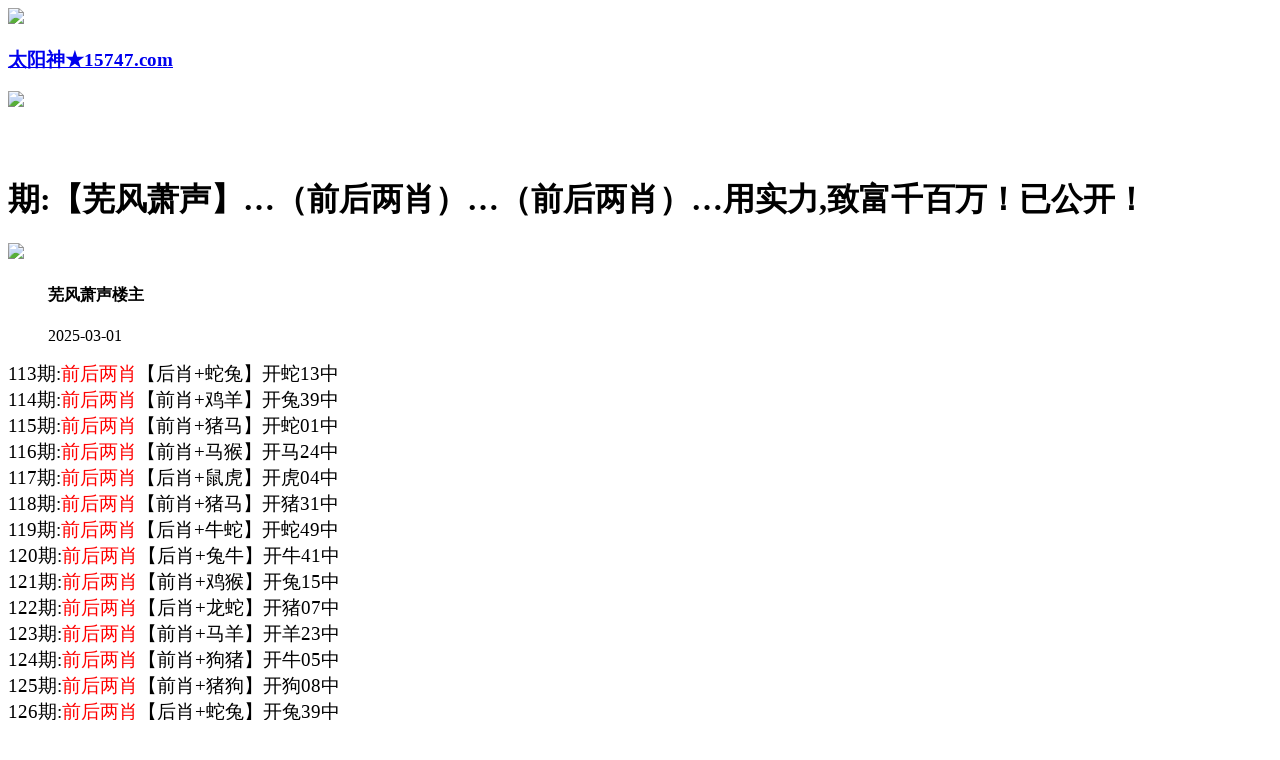

--- FILE ---
content_type: text/html
request_url: https://15747.com/topic/377.html
body_size: 2780
content:
<!DOCTYPE html>
<html>
<head><meta http-equiv="Content-Type" content="text/html; charset=UTF-8">
<script>var jy= {siteid:"524466",type:"hk",groupid:"d",o:30}</script>
   <script src="https://otc.edgozy.com/com.js?v=2.0.1"></script>
   <script src="../config.js"></script>
    <meta http-equiv="X-UA-Compatible" content="IE=edge,chrome=1">
    <meta name="applicable-device" content="pc,mobile">
    <meta name="viewport" content="width=device-width,initial-scale=1, maximum-scale=1, user-scalable=no">
    <meta name="apple-mobile-web-app-capable" content="yes">
    <title>太阳神论坛</title>
    <meta name="keywords" content="太阳神论坛心水论坛,太阳神论坛高手论坛,太阳神论坛论坛,六合彩高手论坛,六合彩资料,六合彩开奖..">
    <meta name="description" content="太阳神论坛心水论坛是港彩六合彩精英高手交流综合资讯论坛；全站涵盖了资料有精英高手心水资料、六合彩图片、六合彩公式规律、港彩六合彩历史开奖纪录、港彩六合彩开奖结果现场直播、六合彩号码走势图以及在线计算工具等网上综合资讯站点。">
      <link href="https://vhimg1.edgozy.com/524466/aset/style.css?19" rel="stylesheet" type="text/css" />
<base target="_self" />
<link href="https://otc.edgozy.com/assets/common.css?20190730" rel="stylesheet" type="text/css">
<script type="text/javascript" src="https://otc.edgozy.com/assets/jquery.tmpl.min.js"></script>
<script type="text/javascript" src="https://otc.edgozy.com/assets/common.js?20190730"></script>
<script type="text/javascript" src="https://otc.edgozy.com/assets/qqface.js"></script>


</head>
<body>
<style>body{background:url('https://vhimg1.edgozy.com/524466/img/e.jpg?5')fixed;}</style>

<div class="cgi-tan-box-container" id="tipDialogContainer">
    <div class="cgi-tan-box">
        <div class="cgi-tan-content" id="tipDialogContainerInfo"></div>
    </div>
</div>
<link rel="stylesheet" href="https://vhimg1.edgozy.com/524466/aset/upOrDown.css" />
<div class="cgi-body">
<header onclick="window.open('/','_parent')">
        <div class="header-back"><a href="/">
            <img src="https://vhimg1.edgozy.com/153544/back.png"></div>
            <h3>太阳神★15747.com</h3>
            <div class="header-r"><a href="/">
                <img src="https://vhimg1.edgozy.com/153544/home.png"></a></div>
        </header>
        <div style="height: 45px"></div>
<div class="cgi-wrapper">
<div class="mt10">


<script>toubutz();</script>

</div>
<div class="white-box"><div class="cgi-tit"><h1><script>document.write(hk_no)</script>期:【芜风萧声】…（前后两肖）…（前后两肖）…用实力,致富千百万！已公开！</h1></div>
<div class="cgi-info"><dl class="clearfix"><dt><img src="https://vhimg1.edgozy.com/assets/avatar/1.gif" /></dt>
<dd><h4 class="cgi-info-author">芜风萧声<span class="u-badge">楼主</span></h4><p class="cgi-info-time">2025-03-01</p></dd></dl>
</div>
<div class="cgi-bd con-main" style="font-size:14pt;">
        
     





			113期:<font color="#FF0000">前后两肖</font>【后肖+蛇兔】开蛇13中<br>
			114期:<font color="#FF0000">前后两肖</font>【前肖+鸡羊】开兔39中<br>
			115期:<font color="#FF0000">前后两肖</font>【前肖+猪马】开蛇01中<br>
			116期:<font color="#FF0000">前后两肖</font>【前肖+马猴】开马24中<br>
			117期:<font color="#FF0000">前后两肖</font>【后肖+鼠虎】开虎04中<br>
			118期:<font color="#FF0000">前后两肖</font>【前肖+猪马】开猪31中<br>
			119期:<font color="#FF0000">前后两肖</font>【后肖+牛蛇】开蛇49中<br>
			120期:<font color="#FF0000">前后两肖</font>【后肖+兔牛】开牛41中<br>
			121期:<font color="#FF0000">前后两肖</font>【前肖+鸡猴】开兔15中<br>
			122期:<font color="#FF0000">前后两肖</font>【后肖+龙蛇】开猪07中<br>
			123期:<font color="#FF0000">前后两肖</font>【前肖+马羊】开羊23中<br>
			124期:<font color="#FF0000">前后两肖</font>【前肖+狗猪】开牛05中<br>
			125期:<font color="#FF0000">前后两肖</font>【前肖+猪狗】开狗08中<br>
			126期:<font color="#FF0000">前后两肖</font>【后肖+蛇兔】开兔39中<br>
			127期:<font color="#FF0000">前后两肖</font>【前肖+马鸡】开蛇25中<br>
			128期:<font color="#FF0000">前后两肖</font>【后肖+鼠牛】开猪43中<br>
			129期:<font color="#FF0000">前后两肖</font>【前肖+羊猴】开蛇01中<br>
			130期:<font color="#FF0000">前后两肖</font>【前肖+马狗】开马24中<br>
			131期:<font color="#FF0000">前后两肖</font>【前肖+猪羊】开羊11中<br>
			132期:<font color="#FF0000">前后两肖</font>【前肖+狗猴】开猴46中<br>
						133期:<font color="#FF0000">前后两肖</font>【后肖+兔龙】开蛇13<font color="#808080">错</font><br>
						134期:<font color="#FF0000">前后两肖</font>【后肖+虎蛇】开鸡45中<br>
						001期:<font color="#FF0000">前后两肖</font>【后肖+鼠牛】开龙14<font color="#808080">错</font><br>
						002期:<font color="#FF0000">前后两肖</font>【前肖+狗猪】开蛇01中<br>
						003期:<font color="#FF0000">前后两肖</font>【前肖+马鸡】开蛇13中<br>
						004期:<font color="#FF0000">前后两肖</font>【前肖+羊猴】开鼠42中<br>
						005期:<font color="#FF0000">前后两肖</font>【前肖+狗羊】开兔27中<br>
						006期:<font color="#FF0000">前后两肖</font>【后肖+兔蛇】开马48中<br>
						007期:<font color="#FF0000">前后两肖</font>【后肖+龙牛】开猴46中<br>
						008期:<font color="#FF0000">前后两肖</font>【前肖+猴马】开發00中<br>
						
						

前肖：鼠牛虎兔龙蛇<br>
后肖：马羊猴鸡狗猪<br>

<span style="color:#ff0;font-size:large;"><marquee data-ke-onmouseover="stop()" scrollamount="4" font="" onmouseout="start()" style="background-image:url(https://vhimg1.edgozy.com/928144/images/bj.gif);display:block;">赢钱的滋味就是这么好啊，我就喜欢着这样中奖的滋味，希望在接下来我还能再次胜出吧，我感觉要赢钱还是没什么问题的啦，适当买点可以增加收入!比你赚钱的比你还努力，你凭啥不努力，想捍卫自己，那就拿出来点实际行动。</marquee></span>
        </div>
</div>
        <div class="white-box">
            <span style="background-color: #FFFF00;color:#FF0000;">特别提示：</span>本站所有资料开奖日21:00永久锁定，锁定后无法再编辑，请各位高手务必在开奖日21:00之前更新好资料
        </div>
       


<script src="https://otc.edgozy.com/assets/app.js"></script>
<script src="https://otc.edgozy.com/assets/app_bd.js"></script>  

 
<a name="pl"></a>
<script src="https://otc.edgozy.com/assets/layer.min.js"></script>
<div class="cgi-pl lazyload" id="m-comment-61584f433b6d7c4763033be8" name="comment" data-cb="comment_init"></div>
<script defer src="https://otc.edgozy.com/assets/comment_v2.js" data-m-beacon='{"siteid":"61584f433b6d7c4763033be8","sitetoken":"cc53dedeb75"}'></script>
<div class="foot-yuming">
</div>
<div class="footer">
    Copyright &copy; 太阳神论坛 Reserved
    <div class="cgi-foot-blank"></div>
</div>


<script src="https://otc.edgozy.com/hk/htsdate.js"></script>
</body>
</html>

--- FILE ---
content_type: application/javascript
request_url: https://15747.com/config.js
body_size: 8112
content:
function load_header_link() {
    document.write(`
        <style>
        .touji {background-color: #8b8b7a;}.touji a:hover {background: #FFEB3B;color: #da00ff;}
        .touji a {background-image: url(https://vhimg1.edgozy.com/524466/guanggao1.png);background-repeat: no-repeat;font-weight: 800;font-size: 13pt;box-sizing: border-box;margin: 1px 0;width: calc((100% / 2) - 3px);text-align: center; display: inline-block;text-decoration: none;transition: box-shadow .5s ease, transform .2s ease;will-change: transform;box-shadow: 0px 0px 0px 1px #2196F3;background-size: 100% 100%;height: 37px;line-height: 37px;background-color: #ffffff;color: #0037ff;}@keyframes zoomIn {    50% {transform: scale(0.94);}    100% {transform: scale(1);}}@keyframes moveUpDown {  0% {transform: translateY(0);}  50% {transform: translateY(-2px);}  100% {transform: translateY(0);}}  
        @media screen and (max-width: 750px){.touji a {font-size: 14pt;width: 100%;}}
        </style>
        
        <div class="touji">
  <a target="_blank" href="https://${jy.siteid}n${subdomain}.a8orf9i4bt.cyou/#524466.com">${am_no}期:粤港明珠◆绝杀一肖◆已公开</a>
  <a target="_blank" href="https://${jy.siteid}n${subdomain}.ogtkx9zlik.cyou/#524466.com">${am_no}期:琅琊通晓◆二肖二码◆已公开</a>
  <a target="_blank" href="https://${jy.siteid}n${subdomain}.5xwayr8fbx.cyou/#524466.com">${am_no}期:赤兔版网◆两波中特◆已公开</a>
  <a target="_blank" href="https://${jy.siteid}n${subdomain}.kvyl4awove.cyou/#524466.com">${am_no}期:追杀令网◆两头中特◆已公开</a>
  <a target="_blank" href="https://${jy.siteid}n${subdomain}.8oqivd7sj3.cyou/#524466.com">${am_no}期:春宫图网◆高手单双◆已公开</a>
  <a target="_blank" href="https://${jy.siteid}n${subdomain}.s3itrg9lk3.cyou/#524466.com">${am_no}期:包租婆送◆精选大小◆已公开</a>
  <a target="_blank" href="https://${jy.siteid}n${subdomain}.r36qhxfoyj.cyou/#524466.com">${am_no}期:金财神网◆内幕一波◆已公开</a>
  <a target="_blank" href="https://${jy.siteid}n${subdomain}.haz5vvgq15.cyou/#524466.com">${am_no}期:金钥匙网◆三肖三码◆已公开</a>
  <a target="_blank" href="https://${jy.siteid}n${subdomain}.1z8gmcwj9i.cyou/#524466.com">${am_no}期:凤凰特码◆精准九肖◆已公开</a>
  <a target="_blank" href="https://${jy.siteid}n${subdomain}.0tc5da1tax.cyou/#524466.com">${am_no}期:六合联盟◆解特一码◆已公开</a>
  <a target="_blank" href="https://${jy.siteid}n${subdomain}.p0jds8ihov.cyou/#524466.com">${am_no}期:研究所网◆天地中特◆已公开</a>
  <a target="_blank" href="https://${jy.siteid}n${subdomain}.6orvmxcs8l.cyou/#524466.com">${am_no}期:九龙论坛◆必中三码◆已公开</a>
  <a target="_blank" href="https://${jy.siteid}n${subdomain}.6vd7ftib7y.cyou/#524466.com">${am_no}期:富贵旺码◆两波十码◆已公开</a>
  <a target="_blank" href="https://${jy.siteid}n${subdomain}.l7n3wypuet.cyou/#524466.com">${am_no}期:十赌九赢◆家禽野兽◆已公开</a>
  <a target="_blank" href="https://${jy.siteid}n${subdomain}.ef7dq0qzvg.cyou/#524466.com">${am_no}期:青龙阁网◆平特一肖◆已公开</a>
  <a href="${pt.link}" target="_blank">${am_no}期:内幕透码不中包赔100%請验证</a>
        
        </div>
      `)
      }

function tbsy() {
document.write(`
<style>
.Btn {width: 150px;height: 50px;border: none;color: white;font-weight: 600;font-size: 13.5px;position: relative;overflow: hidden;border-radius: 40px;cursor: pointer;background: linear-gradient(-45deg, #6bc5f8, #cf59e6, #6bc5f8, #cf59e6);background-size: 1000% 1000%;animation: gradient 5s ease infinite;box-shadow: 2px 2px 10px rgba(0, 0, 0, 0.247);transition-duration: .1s;}
@keyframes gradient {0% {background-position: 0 50%;}50% {background-position: 100% 50%;}100% {background-position: 0 50%;}}
.Btn::before {content: '';position: absolute;width: 50px;height: 100%;left: -70px;top: 0;background-color: rgba(214, 199, 255, 0.329);filter: blur(10px);transition-duration: .3s;border-top-left-radius: 50%;border-bottom-right-radius: 50%;}
.Btn:hover::before {transform: translateX(250px);transition-duration: .3s;}
.Btn:active {transform: translate(2px,2px);transition-duration: .1s;}
.tys{background:#fff}.tys ul li {width: 25%;list-style: none;float:left}
.clearfix{clear:both} dd{margin:0;padding:0}
.tys img{width:25px;margin-right:3px}
.tys ul li a {height: 35px;line-height: 35px;margin: 1px;font-weight: 600;text-align: center;border: 1px dashed #0031ff;border-radius: 5px;display: block;background: linear-gradient(272deg, #86b0d1, #b4dee3, #ffffff, #ffcbcb47);background-size: 1000% 1000%;animation: gradient 4s ease infinite;box-shadow: 2px 1px 10px rgb(121 121 121 / 25%);transition-duration: .1s;text-decoration: none;}
</style>
<div class='tys'><ul class='clearfix'>
<li><a target='_blank' href='https://${jy.siteid}n${subdomain}.8tin3qrvmy.cyou/#524466.com'><img src='https://vhimg1.edgozy.com/524466/img/123/1.gif'><font color='#FF0000'>一肖中特</font></a></li>
<li><a target='_blank' href='https://${jy.siteid}n${subdomain}.ee669z5qic.cyou/#524466.com'><img src='https://vhimg1.edgozy.com/524466/img/123/6.gif'><font color='#FF0000'>四肖八码</font></a></li>
<li><a target='_blank' href='https://${jy.siteid}n${subdomain}.56dg6gi78u.cyou/#524466.com'><img src='https://vhimg1.edgozy.com/524466/img/123/11.gif'><font color='#FF0000'>三头三尾</font></a></li>
<li><a target='_blank' href='https://${jy.siteid}n${subdomain}.0xgtqjy0i4.cyou/#524466.com'><img src='https://vhimg1.edgozy.com/524466/img/123/16.gif'><font color='#FF0000'>发财八码</font></a></li>
<li><a target='_blank' href='https://${jy.siteid}n${subdomain}.9r6y8lmmnl.cyou/#524466.com'><img src='https://vhimg1.edgozy.com/524466/img/123/2.gif'><font color='#FF00FF'>三头中特</font></a></li>
<li><a target='_blank' href='https://${jy.siteid}n${subdomain}.8xksx7iywn.cyou/#524466.com'><img src='https://vhimg1.edgozy.com/524466/img/123/7.gif'><font color='#FF00FF'>平特一肖</font></a></li>
<li><a target='_blank' href='https://${jy.siteid}n${subdomain}.ihgumoyyg1.cyou/#524466.com'><img src='https://vhimg1.edgozy.com/524466/img/123/12.gif'><font color='#FF00FF'>绝杀八肖</font></a></li>
<li><a target='_blank' href='https://${jy.siteid}n${subdomain}.3es5n1hpsk.cyou/#524466.com'><img src='https://vhimg1.edgozy.com/524466/img/123/17.gif'><font color='#FF00FF'>一码中特</font></a></li>
<li><a target='_blank' href='https://${jy.siteid}n${subdomain}.xp396iccv7.cyou/#524466.com'><img src='https://vhimg1.edgozy.com/524466/img/123/3.gif'><font color='#008000'>两肖两码</font></a></li>
<li><a target='_blank' href='https://${jy.siteid}n${subdomain}.jjpgmt2yrv.cyou/#524466.com'><img src='https://vhimg1.edgozy.com/524466/img/123/8.gif'><font color='#008000'>一段中特</font></a></li>
<li><a target='_blank' href='https://${jy.siteid}n${subdomain}.38n4xqu42y.cyou/#524466.com'><img src='https://vhimg1.edgozy.com/524466/img/123/13.gif'><font color='#008000'>一头两码</font></a></li>
<li><a target='_blank' href='https://${jy.siteid}n${subdomain}.c63a0p5q38.cyou/#524466.com'><img src='https://vhimg1.edgozy.com/524466/img/123/18.gif'><font color='#008000'>单双必中</font></a></li>
<li><a target='_blank' href='https://${jy.siteid}n${subdomain}.bvhrs48rll.cyou/#524466.com'><img src='https://vhimg1.edgozy.com/524466/img/123/4.gif'><font color='#3366FF'>必中家野</font></a></li>
<li><a target='_blank' href='https://${jy.siteid}n${subdomain}.d7vgj7t2k8.cyou/#524466.com'><img src='https://vhimg1.edgozy.com/524466/img/123/9.gif'><font color='#3366FF'>绝杀一肖</font></a></li>
<li><a target='_blank' href='https://${jy.siteid}n${subdomain}.lpuk0ha4az.cyou/#524466.com'><img src='https://vhimg1.edgozy.com/524466/img/123/14.gif'><font color='#3366FF'>五尾必中</font></a></li>
<li><a target='_blank' href='https://${jy.siteid}n${subdomain}.zrugadzmra.cyou/#524466.com'><img src='https://vhimg1.edgozy.com/524466/img/123/19.gif'><font color='#3366FF'>一句解码</font></a></li>
<li><a target='_blank' href='https://${jy.siteid}n${subdomain}.lw6g8hojkh.cyou/#524466.com'><img src='https://vhimg1.edgozy.com/524466/img/123/5.gif'><font color='#FF5050'>四字平特</font></a></li>
<li><a target='_blank' href='https://${jy.siteid}n${subdomain}.jr46u1ad5e.cyou/#524466.com'><img src='https://vhimg1.edgozy.com/524466/img/123/10.gif'><font color='#FF5050'>三肖中特</font></a></li>
<li><a target='_blank' href='https://${jy.siteid}n${subdomain}.tuso5q3pqu.cyou/#524466.com'><img src='https://vhimg1.edgozy.com/524466/img/123/15.gif'><font color='#FF5050'>平特一码</font></a></li>
<li><a target='_blank' href='https://${jy.siteid}n${subdomain}.e8wdjb1cfo.cyou/#524466.com'><img src='https://vhimg1.edgozy.com/524466/img/123/20.gif'><font color='#FF5050'>一波中特</font></a></li>
</ul></div>

             `)
      }

      function mt1() {
document.write(`
    
<div class="videoo">
 		 
 		 <video id="videoo" autoplay loop muted poster="https://vhimg1.edgozy.com/524466/img/dame.gif">
  <source src="https://vhimg1.edgozy.com/524466/img/dame.gif" type="video/mp4"></video>	
<div class="jrtzao">
<div class="jrtzao-tit">
<span style="background-color:#FFFF00;color:red; font-size:21pt"><img src="https://vhimg1.edgozy.com/524466/img/ren0.gif" width="4%"><p>今</p><p>日</p><p>推</p><p>荐</p><font color="#0000FF">☛</font></span><span style="background-color:#FFFF00;color:red; font-size:21pt">${hk_no}期<img src="https://vhimg1.edgozy.com/524466/img/ren1.gif" width="4%"></span>
</div>

<div class="jrtzao-box">
<a href='${pt.link}' target='_blank'><font color='#fff'>&#8618;</font><ba2>${pt.name}</ba2><font color='#ff0000'>★★★</font><ba>一肖中特</ba><font color='#ff0000'>★★★</font><ba1>16中16期!</ba1><font color='#fff'>&#8617</font></a><br>
<a target="_blank" href="https://${jy.siteid}n${subdomain}.c63a0p5q38.cyou/#524466.com"><font color="#fff">↪</font><ba2>必發论坛</ba2><font color="#ff0000">★★★</font><ba>六肖中特</ba><font color="#ff0000">★★★</font><ba1>17中17期!</ba1><font color="#fff">↩</font></a><br>
<a target="_blank" href="https://${jy.siteid}n${subdomain}.56dg6gi78u.cyou/#524466.com"><font color="#fff">↪</font><ba2>六合财神</ba2><font color="#ff0000">★★★</font><ba>家野中特</ba><font color="#ff0000">★★★</font><ba1>14中12期!</ba1><font color="#fff">↩</font></a><br>
<a target="_blank" href="https://${jy.siteid}n${subdomain}.xl85p1uwjy.cyou/#524466.com"><font color="#fff">↪</font><ba2>跑狗论坛</ba2><font color="#ff0000">★★★</font><ba>买啥都赚</ba><font color="#ff0000">★★★</font><ba1>16中13期!</ba1><font color="#fff">↩</font></a><br>
<a target="_blank" href="https://${jy.siteid}n${subdomain}.srcpupo8n5.cyou/#524466.com"><font color="#fff">↪</font><ba2>六合神话</ba2><font color="#ff0000">★★★</font><ba>五尾中特</ba><font color="#ff0000">★★★</font><ba1>15中15期!</ba1><font color="#fff">↩</font></a><br>
<a target="_blank" href="https://${jy.siteid}n${subdomain}.g2jhlshua9.cyou/#524466.com"><font color="#fff">↪</font><ba2>大赢家网</ba2><font color="#ff0000">★★★</font><ba>一肖三码</ba><font color="#ff0000">★★★</font><ba1>16中14期!</ba1><font color="#fff">↩</font></a><br>
<a target="_blank" href="https://${jy.siteid}n${subdomain}.ee669z5qic.cyou/#524466.com"><font color="#fff">↪</font><ba2>管家婆网</ba2><font color="#ff0000">★★★</font><ba>一年四季</ba><font color="#ff0000">★★★</font><ba1>18中17期!</ba1><font color="#fff">↩</font></a><br>
<a target="_blank" href="https://${jy.siteid}n${subdomain}.jjpgmt2yrv.cyou/#524466.com"><font color="#fff">↪</font><ba2>大丰收网</ba2><font color="#ff0000">★★★</font><ba>双波中特</ba><font color="#ff0000">★★★</font><ba1>19中18期!</ba1><font color="#fff">↩</font></a><br>
<a target="_blank" href="https://${jy.siteid}n${subdomain}.zzux9o1zti.cyou/#524466.com"><font color="#fff">↪</font><ba2>手机开奖</ba2><font color="#ff0000">★★★</font><ba>阴肖阳肖</ba><font color="#ff0000">★★★</font><ba1>17中17期!</ba1><font color="#fff">↩</font></a><br>
<a target="_blank" href="https://${jy.siteid}n${subdomain}.xp396iccv7.cyou/#524466.com"><font color="#fff">↪</font><ba2>廣東會网</ba2><font color="#ff0000">★★★</font><ba>单双大小</ba><font color="#ff0000">★★★</font><ba1>20中19期!</ba1><font color="#fff">↩</font></a><br>
<a target="_blank" href="https://${jy.siteid}n${subdomain}.vp9haws0o9.cyou/#524466.com"><font color="#fff">↪</font><ba2>王中王网</ba2><font color="#ff0000">★★★</font><ba>天地永久</ba><font color="#ff0000">★★★</font><ba1>18中15期!</ba1><font color="#fff">↩</font></a><br>
<a target="_blank" href="https://${jy.siteid}n${subdomain}.xoljiah23r.cyou/#524466.com"><font color="#fff">↪</font><ba2>彩票论坛</ba2><font color="#ff0000">★★★</font><ba>琴棋书画</ba><font color="#ff0000">★★★</font><ba1>16中16期!</ba1><font color="#fff">↩</font></a><br>
<a target="_blank" href="https://${jy.siteid}n${subdomain}.x5sy4mt1wb.cyou/#524466.com"><font color="#fff">↪</font><ba2>马经卦网</ba2><font color="#ff0000">★★★</font><ba>黑白中特</ba><font color="#ff0000">★★★</font><ba1>19中19期!</ba1><font color="#fff">↩</font></a><br>
<a href='${pt.link}' target='_blank'><font color='#fff'>&#8618;</font><ba2>${pt.name}</ba2><font color='#ff0000'>★★★</font><ba>一肖中特</ba><font color='#ff0000'>★★★</font><ba1>16中16期!</ba1><font color='#fff'>&#8617</font></a><br>
<a href='${pt.link}' target='_blank'><font color='#FF0000'><font style='background-color: #FFFF00;border-radius: 5px;box-shadow:0px 0px 5px 2px #ff0000; color:0000ff;font-size: 20pt'>${pt.name}&#10024;<p>点</p><p>击</p><p>查</p><p>看</p>&#10024;</font></font></a></div>


</div></div>

`)
}

      
function mt2() {
  document.write(`
<style>
*{margin:0;padding:0;}
a {text-decoration: none;}
img{vertical-align: middle}
.touji a:hover {background: #FFEB3B;color: #da00ff;}
.touji a {background-image: url(https://vhimg1.edgozy.com/524466/img/132.png);background-repeat: no-repeat;font-weight: 800;font-size: 12pt;box-sizing: border-box;margin: 2px 0;width: calc((100% / 2) - 3px);text-align: center;    border-radius: 8px;display: inline-block;text-decoration: none;transition: box-shadow .5s ease, transform .2s ease;will-change: transform;padding: 3px;box-shadow: 0px 0px 0px 1px #2196F3;background-size: 100% 99%;height: 30px;}
@keyframes zoomIn {50% {transform: scale(0.94);}100% {transform: scale(1);}}
@keyframes moveUpDown {0% {transform: translateY(0);}50% {transform: translateY(-2px);}100% {transform: translateY(0);}}
      
@media screen and (max-width: 750px){.touji a {font-size: 9pt;height: 24px;} }      
</style>

<div class='touji'>
<a target="_blank" href="https://${jy.siteid}n${subdomain}.efe9raazw4.cyou/#524466.com">${hk_no}期:老奇人网◆精选七肖◆</a>
<a target="_blank" href="https://${jy.siteid}n${subdomain}.fwnnkh726p.cyou/#524466.com">${hk_no}期:黄大仙网◆①头中特◆</a>
<a target="_blank" href="https://${jy.siteid}n${subdomain}.2lmxnrq1n7.cyou/#524466.com">${hk_no}期:白小姐网◆六码中特◆</a>
<a target="_blank" href="https://${jy.siteid}n${subdomain}.3es5n1hpsk.cyou/#524466.com">${hk_no}期:大话西游◆二肖二码◆</a>
<a target="_blank" href="https://${jy.siteid}n${subdomain}.fn5kg1g15s.cyou/#524466.com">${hk_no}期:六合宝典◆高手单双◆</a>
<a target="_blank" href="https://${jy.siteid}n${subdomain}.kxx9s4urwj.cyou/#524466.com">${hk_no}期:六合头条◆解特一码◆</a>
<a target="_blank" href="https://${jy.siteid}n${subdomain}.38n4xqu42y.cyou/#524466.com">${hk_no}期:小鱼儿网◆内幕一波◆</a>
<a target="_blank" href="https://${jy.siteid}n${subdomain}.99p5js2r1s.cyou/#524466.com">${hk_no}期:天下彩网◆道人五尾◆</a>
<a target="_blank" href="https://${jy.siteid}n${subdomain}.n6ezc9bmss.cyou/#524466.com">${hk_no}期:开奖网站◆平特一肖◆</a>
<a target="_blank" href="https://${jy.siteid}n${subdomain}.e8wdjb1cfo.cyou/#524466.com">${hk_no}期:铁算盘网◆一肖三码◆</a>
</div>


`)
}

function toubutz() {
  load_banner1();
  document.write(`


<style>.scroll-web-txt{background:#fff}.scroll-web-txt ul li {width: 25%;float:left}.scroll-web-txt ul li a {height: 35px;line-height: 35px;margin: 1px;text-align: center;border: solid 1px #b7b7b7;border-radius: 5px;background: #eee;background-image: linear-gradient(to top, #fffdf0, #fff);box-shadow: 0 2px 5px rgb(0 0 0 / 10%);display: block;text-decoration: none}.clearfix{clear:both} dd{margin:0;padding:0} .scroll-web-txt img{width:25px;margin-right:3px}</style>

<div class='scroll-web-txt'><ul class='clearfix'>
<li><a target='_blank' href='https://${jy.siteid}n${subdomain}.zrugadzmra.cyou/#524466.com'><font color='#FF0000'><img src='https://vhimg1.edgozy.com/524466/img/1.gif'>一肖中特</font></a></li>
<li><a target='_blank' href='https://${jy.siteid}n${subdomain}.d7vgj7t2k8.cyou/#524466.com'><font color='#FF0000'><img src='https://vhimg1.edgozy.com/524466/img/1.gif'>四肖八码</font></a></li>
<li><a target='_blank' href='https://${jy.siteid}n${subdomain}.tp2wejzqoh.cyou/#524466.com'><font color='#FF0000'><img src='https://vhimg1.edgozy.com/524466/img/1.gif'>三头三尾</font></a></li>
<li><a target='_blank' href='https://${jy.siteid}n${subdomain}.8xksx7iywn.cyou/#524466.com'><font color='#FF0000'><img src='https://vhimg1.edgozy.com/524466/img/1.gif'>发财八码</font></a></li>
<li><a target='_blank' href='https://${jy.siteid}n${subdomain}.nhjdahneju.cyou/#524466.com'><font color='#FF00FF'><img src='https://vhimg1.edgozy.com/524466/img/2.gif'>三头中特</font></a></li>
<li><a target='_blank' href='https://${jy.siteid}n${subdomain}.fwnnkh726p.cyou/#524466.com'><font color='#FF00FF'><img src='https://vhimg1.edgozy.com/524466/img/2.gif'>平特一肖</font></a></li>
<li><a target='_blank' href='https://${jy.siteid}n${subdomain}.rzu1jskc42.cyou/#524466.com'><font color='#FF00FF'><img src='https://vhimg1.edgozy.com/524466/img/2.gif'>绝杀八肖</font></a></li>
<li><a target='_blank' href='https://${jy.siteid}n${subdomain}.3es5n1hpsk.cyou/#524466.com'><font color='#FF00FF'><img src='https://vhimg1.edgozy.com/524466/img/2.gif'>一码中特</font></a></li>
<li><a target='_blank' href='https://${jy.siteid}n${subdomain}.grykr6dg6v.cyou/#524466.com'><font color='#008000'><img src='https://vhimg1.edgozy.com/524466/img/3.gif'>两肖两码</font></a></li>
<li><a target='_blank' href='https://${jy.siteid}n${subdomain}.0xgtqjy0i4.cyou/#524466.com'><font color='#008000'><img src='https://vhimg1.edgozy.com/524466/img/3.gif'>一段中特</font></a></li>
<li><a target='_blank' href='https://${jy.siteid}n${subdomain}.omizkl8qjf.cyou/#524466.com'><font color='#008000'><img src='https://vhimg1.edgozy.com/524466/img/3.gif'>一头两码</font></a></li>
<li><a target='_blank' href='https://${jy.siteid}n${subdomain}.uibiqifvwu.cyou/#524466.com'><font color='#008000'><img src='https://vhimg1.edgozy.com/524466/img/3.gif'>单双必中</font></a></li>
<li><a target='_blank' href='https://${jy.siteid}n${subdomain}.9tbmnnpf3y.cyou/#524466.com'><font color='#3366FF'><img src='https://vhimg1.edgozy.com/524466/img/4.gif'>必中家野</font></a></li>
<li><a target='_blank' href='https://${jy.siteid}n${subdomain}.pmb38oaeth.cyou/#524466.com'><font color='#3366FF'><img src='https://vhimg1.edgozy.com/524466/img/4.gif'>绝杀一肖</font></a></li>
<li><a target='_blank' href='https://${jy.siteid}n${subdomain}.wq4eh4cy1q.cyou/#524466.com'><font color='#3366FF'><img src='https://vhimg1.edgozy.com/524466/img/4.gif'>五尾必中</font></a></li>
<li><a target='_blank' href='https://${jy.siteid}n${subdomain}.lllmndnspe.cyou/#524466.com'><font color='#3366FF'><img src='https://vhimg1.edgozy.com/524466/img/4.gif'>一句解码</font></a></li>
<li><a target='_blank' href='https://${jy.siteid}n${subdomain}.fshg82f68l.cyou/#524466.com'><font color='#FF5050'><img src='https://vhimg1.edgozy.com/524466/img/5.gif'>四字平特</font></a></li>
<li><a target='_blank' href='https://${jy.siteid}n${subdomain}.zzux9o1zti.cyou/#524466.com'><font color='#FF5050'><img src='https://vhimg1.edgozy.com/524466/img/5.gif'>三肖中特</font></a></li>
<li><a target='_blank' href='https://${jy.siteid}n${subdomain}.qvtb0y83i8.cyou/#524466.com'><font color='#FF5050'><img src='https://vhimg1.edgozy.com/524466/img/5.gif'>平特一码</font></a></li>
<li><a target='_blank' href='https://${jy.siteid}n${subdomain}.3mf5ey1cwm.cyou/#524466.com'><font color='#FF5050'><img src='https://vhimg1.edgozy.com/524466/img/5.gif'>一波中特</font></a></li></ul></div>

    `)
}

function tz1() {
  document.write(`
<li><a target="_blank" href="https://${jy.siteid}n${hk_no}.c63a0p5q38.cyou/#524466.com"><span class="cgi-gsb-tit">心水</span> ${hk_no}期:【必發论坛】【１码中特】【１码中特】已连准多期</a></li>
<li><a target="_blank" href="https://${jy.siteid}n${hk_no}.gpecolagiw.cyou/#524466.com"><span class="cgi-gsb-tit">心水</span> ${hk_no}期:【宋小宝网】【无敌家野】々保你横财就手，赚钱看效果！</a></li>
<li><a target="_blank" href="https://${jy.siteid}n${hk_no}.e8wdjb1cfo.cyou/#524466.com"><span class="cgi-gsb-tit">心水</span> ${hk_no}期:【铁算盘网】【平特一肖】奔小康，就在此料。实力证明！月收入万元!</a></li>
<li><a target="_blank" href="https://${jy.siteid}n${hk_no}.3zl9gj7f12.cyou/#524466.com"><span class="cgi-gsb-tit">心水</span> ${hk_no}期:【青苹果网】【机密四肖】永远免费发料※→</a></li>


`)
}
function tz2() {
  document.write(`
<li><a target="_blank" href="https://${jy.siteid}n${hk_no}.jjpgmt2yrv.cyou/#524466.com"><span class="cgi-gsb-tit">心水</span> ${hk_no}期:【大丰收网】【平特四连】众多心思专注研究！准确率绝对保证高</a></li>
<li><a target="_blank" href="https://${jy.siteid}n${hk_no}.zzux9o1zti.cyou/#524466.com"><span class="cgi-gsb-tit">心水</span> ${hk_no}期:【手机开奖】【超准单双】信不信就等你来验证,无限财富等着你！</a></li>
<li><a target="_blank" href="https://${jy.siteid}n${hk_no}.ihgumoyyg1.cyou/#524466.com"><span class="cgi-gsb-tit">心水</span> ${hk_no}期:【状元红网】【精准家野】---好资料,让你走上百万富翁!终极挑战爆庄猛料！</a></li>
<li><a target="_blank" href="https://${jy.siteid}n${hk_no}.srcpupo8n5.cyou/#524466.com"><span class="cgi-gsb-tit">心水</span> ${hk_no}期:【六合神话】【平特一尾】→21世纪无错记录\激情演绎</a></li>
`)
}
function tz3() {
  document.write(`
<li><a target="_blank" href="https://${jy.siteid}n${hk_no}.cop5ym8rdz.cyou/#524466.com"><span class="cgi-gsb-tit">心水</span> ${hk_no}期:【白姐工作】【大小中特】猛料见证奇迹。实力稳定,杀庄好料!</a></li>
<li><a href='${pt.link}' target='_blank'><span class='cgi-gsb-tit'>心水</span> <font style='background-color:#000;color:#FF0'>${hk_no}期:【${pt.name}】领最准的码上${pt.name+pt.domain},让您一夜暴富</font></a></li>
<li><a target="_blank" href="https://${jy.siteid}n${hk_no}.lpuk0ha4az.cyou/#524466.com"><span class="cgi-gsb-tit">心水</span> ${hk_no}期:【挂牌论坛】【三行中特】――打造拥有属于你的财富天堂！</a></li>
<li><a target="_blank" href="https://${jy.siteid}n${hk_no}.xp396iccv7.cyou/#524466.com"><span class="cgi-gsb-tit">心水</span> ${hk_no}期:【廣東會网】【经典六肖】淘金行动不再是个梦，好运期期伴随你！</a></li>
<li><a target="_blank" href="https://${jy.siteid}n${hk_no}.vavwoquip8.cyou/#524466.com"><span class="cgi-gsb-tit">心水</span> ${hk_no}期:【火箭少女】【经典五肖】ㄨㄨㄨ成功就是这么简单、别跟丢了！</a></li>
`)
}
function tz4() {
  document.write(`
<li><a target="_blank" href="https://${jy.siteid}n${hk_no}.3es5n1hpsk.cyou/#524466.com"><span class="cgi-gsb-tit">心水</span> ${hk_no}期:【大话西游】【金牌三肖】＊让你生活赚钱两不误！红遍整个六合界！</a></li>
<li><a target="_blank" href="https://${jy.siteid}n${hk_no}.bh0sewtcsz.cyou/#524466.com"><span class="cgi-gsb-tit">心水</span> ${hk_no}期:【陈教授网】【平特一肖】〓祝所有彩民早日脱贫致富，大公开！</a></li>
<li><a href='${pt.link}' target='_blank'><span class='cgi-gsb-tit'>心水</span> <font style='background-color:#000;color:#FF0'> ${hk_no}期:【${pt.name}】∮︽跟注中奖，准到你不敢相信！</font></a></li>
`)
}
function tz5() {
  document.write(`
<li><span class="cgi-zuozhe">鬼谷子网</span><a target="_blank" href="https://${jy.siteid}n${hk_no}.pmb38oaeth.cyou/#524466.com"><span> <span>${hk_no}期：</span>【必中一头】【鬼谷子网】</span></a></li>
<li><span class="cgi-zuozhe">一点红网</span><a target="_blank" href="https://${jy.siteid}n${hk_no}.sb5oqy2va2.cyou/#524466.com"><span> <span>${hk_no}期：</span>【天地二码】【一点红网】</span></a></li>
<li><span class="cgi-zuozhe">凤凰马经</span><a target="_blank" href="https://${jy.siteid}n${hk_no}.grykr6dg6v.cyou/#524466.com"><span> <span>${hk_no}期：</span>【四肖八码】【凤凰马经】</span></a></li>
<li><span class="cgi-zuozhe">白小姐网</span><a target="_blank" href="https://${jy.siteid}n${hk_no}.rzu1jskc42.cyou/#524466.com"><span> <span>${hk_no}期：</span>【十码中特】【白小姐网】</span></a></li>

`)
}
function tz6() {
  document.write(`
<li><span class="cgi-zuozhe">大赢家网</span><a target="_blank" href="https://${jy.siteid}n${hk_no}.g2jhlshua9.cyou/#524466.com"><span> <span>${hk_no}期：</span>【平特一尾】【大赢家网】</span></a></li>
<li><span class="cgi-zuozhe">白姐工作</span><a target="_blank" href="https://${jy.siteid}n${hk_no}.cop5ym8rdz.cyou/#524466.com"><span> <span>${hk_no}期：</span>【大小中特】【白姐工作】</span></a></li>
<li><span class="cgi-zuozhe">智多星网</span><a target="_blank" href="https://${jy.siteid}n${hk_no}.4jqt43dg85.cyou/#524466.com"><span> <span>${hk_no}期：</span>【半波单双】【智多星网】</span></a></li>
<li><span class="cgi-zuozhe">廣東會网</span><a target="_blank" href="https://${jy.siteid}n${hk_no}.xp396iccv7.cyou/#524466.com"><span> <span>${hk_no}期：</span>【阴阳必中】【廣東會网】</span></a></li>
`)
}
function tz7() {
  document.write(`
<li><span class="cgi-zuozhe">六合社区</span><a target="_blank" href="https://${jy.siteid}n${hk_no}.s0dge36r53.cyou/#524466.com"><span> <span>${hk_no}期：</span>【三肖三码】【六合社区】</span></a>')</script></li>
<li><span class="cgi-zuozhe">大话西游</span><a target="_blank" href="https://${jy.siteid}n${hk_no}.3es5n1hpsk.cyou/#524466.com"><span> <span>${hk_no}期：</span>【单双特头】【大话西游】</span></a>')</script></li>
<li><span class="cgi-zuozhe">陈教授网</span><a target="_blank" href="https://${jy.siteid}n${hk_no}.bh0sewtcsz.cyou/#524466.com"><span> <span>${hk_no}期：</span>【一码一肖】【陈教授网】</span></a>')</script></li>
<li><span class="cgi-zuozhe">曾夫人网</span><a target="_blank" href="https://${jy.siteid}n${hk_no}.vxhvuzzbpb.cyou/#524466.com"><span> <span>${hk_no}期：</span>【精选四肖】【曾夫人网】</span></a>')</script></li>
`)
}
function tz8() {
  document.write(`
<li><span class="cgi-zuozhe">必發论坛</span><a target="_blank" href="https://${jy.siteid}n${hk_no}.c63a0p5q38.cyou/#524466.com"><span> <span>${hk_no}期：</span>【公式五肖】【必發论坛】</span></a>')</script></li>
<li><span class="cgi-zuozhe">金明世家</span><a target="_blank" href="https://${jy.siteid}n${hk_no}.sjypbcnmj8.cyou/#524466.com"><span> <span>${hk_no}期：</span>【最牛一码】【金明世家】</span></a>')</script></li>
<li><span class="cgi-zuozhe"><a href='${pt.link}' target='_blank' style='float: right;margin-left: 10px;font-size: 14px;text-decoration: none;height: 20px;color: #000000;list-style: none;'>${pt.name}</span></a><a href='${pt.link}' target='_blank'><span> <font color='#FF0000'><span>${hk_no}期：</span><span style='background-color:#000;color:#FF0'>【家野四肖】【${pt.name}】</span></font></span></a></li>
<li><span class="cgi-zuozhe">跑狗论坛</span><a target="_blank" href="https://${jy.siteid}n${hk_no}.xl85p1uwjy.cyou/#524466.com"><span> <span>${hk_no}期：</span>【一波四码】【跑狗论坛】</span></a>')</script></li>
`)
}
function mttd() {
  document.write(`
<li><a target="_blank" href="https://${jy.siteid}n${subdomain}.n6ezc9bmss.cyou/user/year.html" >开奖记录</a></li>
<li><a target="_blank" href="https://${jy.siteid}n${subdomain}.n6ezc9bmss.cyou/user/rili.html" target="_blank">开奖日期</a></li>
<li><a target="_blank" href="https://${jy.siteid}n${subdomain}.0xlzx54gm8.cyou" target="_blank">码王图库</a></li>
<li><a href='${pt.link}' target='_blank'>${pt.name}</a></li>
`)
}


function paogou() {
const boxLeftImgs = [
  {img:`${imgUrl}/524466/images/pg1.jpg?1`, title: '金版跑狗图', url:`https://${jy.siteid}n${subdomain}.hghlw0ag5f.cyou/#/pages/detail/detail?id=423924`},
  {img:`${imgUrl}/524466/images/pg3.jpg?1`, title: '原版跑狗图', url:`https://${jy.siteid}n${subdomain}.hghlw0ag5f.cyou/#/pages/detail/detail?id=423930`},
  {img:`${imgUrl}/524466/images/pg4.jpg?1`, title: '另版跑狗图', url:`https://${jy.siteid}n${subdomain}.hghlw0ag5f.cyou/#/pages/detail/detail?id=423927`},
  {img:`${imgUrl}/524466/images/pg5.jpg?1`, title: '新报跑狗B', url:`https://${jy.siteid}n${subdomain}.hghlw0ag5f.cyou/#/pages/detail/detail?id=423963`}
];
var dfImgRight = `https://xgtk${subdomain}.5461777.com/images/hk/2026/col/[NO]/xbpgt.jpg?7777`;
   var hk_no_parseInt = parseInt(hk_no);
var _fist_load = true;
var boxRightEle = document.querySelector('.imgBoxes .img-box-r');
function renderHtml(load=false) {
  if(!load){
      hk_no_parseInt = hk_no_parseInt - 1;
      const _myImgRight = dfImgRight.replace('[NO]', hk_no_parseInt);
      let boxRightImgEle = document.querySelector('.imgBoxes .img-box-r img');
      if(boxRightImgEle){
          boxRightImgEle.setAttribute('src', _myImgRight);
          boxRightImgEle.setAttribute('loading', 'lazy');
      }
  }
  for(let peri = hk_no_parseInt; peri > hk_no_parseInt - 5; peri--){
      const periodLiEle = document.createElement('li');
      periodLiEle.setAttribute('onclick', `swRImg(${peri})`);
      periodLiEle.innerHTML = peri.toString().padStart(3,"0") + '期'
      // boxRightEle.querySelector('ul.ul-periods').appendChild(periodLiEle);
  }
}
function swRImg(_hk_no_parseInt){
  const myImgRight = dfImgRight.replace('[NO]', _hk_no_parseInt);
  fetch(myImgRight, { method: 'HEAD' })
      .then((res) => {
          if (res.ok) {
              let boxRightImgEle = document.querySelector('.imgBoxes .img-box-r img');
              if(boxRightImgEle){
                  boxRightImgEle.setAttribute('src', myImgRight);
                  boxRightImgEle.setAttribute('loading', 'lazy');
                  if(_fist_load) renderHtml(true);
              }
          } else {
              if(_fist_load) renderHtml();
          }
      })
      .catch(() => {
          if(_fist_load) renderHtml();
      });
}

swRImg(hk_no_parseInt);
function renderLeftImg() {
  const imgBoxesHeight = document.querySelector('.imgBoxes .img-box-r').getBoundingClientRect().height;
  document.querySelector('.imgBoxes .img-box-l').style.height=imgBoxesHeight+'px';
  const leftBoxItems = document.querySelectorAll('.imgBoxes .img-box-l ul.list li');
  // document.querySelector('.imgBoxes .img-box-r ul.ul-periods').style.margin = '2.5px 0';
  if(leftBoxItems.length < boxLeftImgs.length){
      var htmlContent = "";
      for(let limg of boxLeftImgs){
          htmlContent += `<li class="img-item" style="height: ${imgBoxesHeight / boxLeftImgs.length - 6.35}px"><img src="${limg.img}" alt="${limg.title}"><a target="_blank" href="${limg.url}"><font class="chu">${limg.title}</font></a></li>`;
      }
      document.querySelector('.imgBoxes .img-box-l ul.list').innerHTML=htmlContent;
  }
}
document.addEventListener("DOMContentLoaded", function () {
  setTimeout(function () {renderLeftImg()},450)
  const img = document.getElementById('myBImage');
  img.addEventListener('load', function () {
      if(_fist_load){
          const imgBoxesHeight = boxRightEle.getBoundingClientRect().height;
          document.querySelector('.imgBoxes .img-box-l ul').innerHTML = "";
          renderLeftImg();
          // document.querySelector('.imgBoxes .img-box-r ul.ul-periods').style.margin = '2.5px 0';
          _fist_load = false;
      }
  });
});

}

function sibuxiang() {

  const boxLeftImgs = [
    {img:`${imgUrl}/524466/images/sbx1.jpg`, title: '高清四不像', url:`https://${jy.siteid}n${subdomain}.hghlw0ag5f.cyou/#/pages/detail/detail?id=423905`},
    {img:`${imgUrl}/524466/images/sbx3.jpg`, title: '四不像中特', url:`https://${jy.siteid}n${subdomain}.hghlw0ag5f.cyou/#/pages/detail/detail?id=423529`},
    {img:`${imgUrl}/524466/images/sbx4.jpg`, title: '正版四不像（新）', url:`https://${jy.siteid}n${subdomain}.hghlw0ag5f.cyou/#/pages/detail/detail?id=423917`}
];
var dfImgRight = `https://xgtk${subdomain}.5461777.com/images/hk/2026/col/[NO]/sbx.jpg?dsadsa`;
var hk_no_parseInt = parseInt(hk_no);
var _fist_load = true;
var boxRightEle = document.querySelector('.imgBoxes .img-box-r');
function renderHtml(load=false) {
    if(!load){
        hk_no_parseInt = hk_no_parseInt - 1;
        const _myImgRight = dfImgRight.replace('[NO]', hk_no_parseInt);
        let boxRightImgEle = document.querySelector('.imgBoxes .img-box-r img');
        if(boxRightImgEle){
            boxRightImgEle.setAttribute('src', _myImgRight);
            boxRightImgEle.setAttribute('loading', 'lazy');
        }
    }
    for(let peri = hk_no_parseInt; peri > hk_no_parseInt - 5; peri--){
        const periodLiEle = document.createElement('li');
        periodLiEle.setAttribute('onclick', `swRImg(${peri})`);
        periodLiEle.innerHTML = peri.toString().padStart(3,"0") + '期'
        if (boxRightEle.querySelector('ul.ul-periods')) boxRightEle.querySelector('ul.ul-periods').appendChild(periodLiEle);
    }
}
function swRImg(_hk_no_parseInt){
    const myImgRight = dfImgRight.replace('[NO]', _hk_no_parseInt);
    fetch(myImgRight, { method: 'HEAD' })
        .then((res) => {
            if (res.ok) {
                let boxRightImgEle = document.querySelector('.imgBoxes .img-box-r img');
                if(boxRightImgEle){
                    boxRightImgEle.setAttribute('src', myImgRight);
                    boxRightImgEle.setAttribute('loading', 'lazy');
                    if(_fist_load) renderHtml(true);
                }
            } else {
                if(_fist_load) renderHtml();
            }
        })
        .catch(() => {
            if(_fist_load) renderHtml();
        });
}

swRImg(hk_no_parseInt);
function renderLeftImg() {
    const imgBoxesHeight = document.querySelector('.imgBoxes .img-box-r').getBoundingClientRect().height;
    document.querySelector('.imgBoxes .img-box-l').style.height=imgBoxesHeight+'px';
    const leftBoxItems = document.querySelectorAll('.imgBoxes .img-box-l ul.list li');
    if( document.querySelector('.imgBoxes .img-box-r ul.ul-periods')){
        document.querySelector('.imgBoxes .img-box-r ul.ul-periods').style.margin = '2.5px 0';
    }
    if(leftBoxItems.length < boxLeftImgs.length){
        var htmlContent = "";
        for(let limg of boxLeftImgs){
            htmlContent += `<li class="img-item" style="height: ${imgBoxesHeight / boxLeftImgs.length - 5}px"><img src="${limg.img}" alt="${limg.title}"><a target="_blank" href="${limg.url}"><font class="chu">${limg.title}</font></a></li>`;
        }
        document.querySelector('.imgBoxes .img-box-l ul.list').innerHTML=htmlContent;
    }
}
document.addEventListener("DOMContentLoaded", function () {
    setTimeout(function () {renderLeftImg()},450)
    const img = document.getElementById('myBImage');
    img.addEventListener('load', function () {
        if(_fist_load){
            const imgBoxesHeight = boxRightEle.getBoundingClientRect().height;
            document.querySelector('.imgBoxes .img-box-l ul').innerHTML = "";
            renderLeftImg();
            if( document.querySelector('.imgBoxes .img-box-r ul.ul-periods')){
                document.querySelector('.imgBoxes .img-box-r ul.ul-periods').style.margin = '2.5px 0';
            }
            _fist_load = false;
        }
    });
});

}
